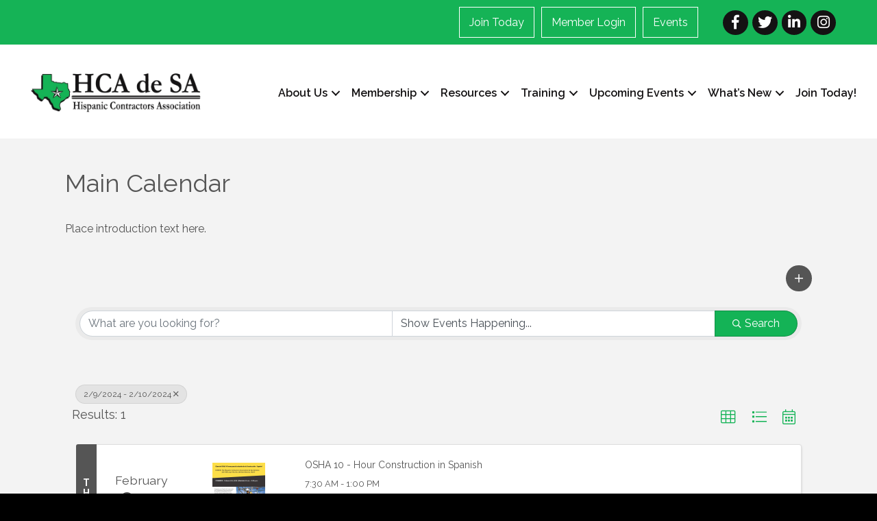

--- FILE ---
content_type: text/plain
request_url: https://www.google-analytics.com/j/collect?v=1&_v=j102&a=1650401909&t=pageview&_s=1&dl=https%3A%2F%2Fmembers.hcadesa.org%2Fevents%2FSearch%3Ffrom%3D02%252F09%252F2024%26to%3D02%252F10%252F2024%26mode%3D0%26cid%3D4360%26DateFilter%3D5&ul=en-us%40posix&dt=Calendar%20Events%20-%20Hispanic%20Contractors%20Association%20de%20San%20Antonio%20(HCA)&sr=1280x720&vp=1280x720&_u=IEBAAEABAAAAACAAI~&jid=1312878358&gjid=706601740&cid=1998195019.1769932989&tid=UA-174164810-1&_gid=798338497.1769932989&_r=1&_slc=1&z=1399459859
body_size: -452
content:
2,cG-J1T6ZB5DRX